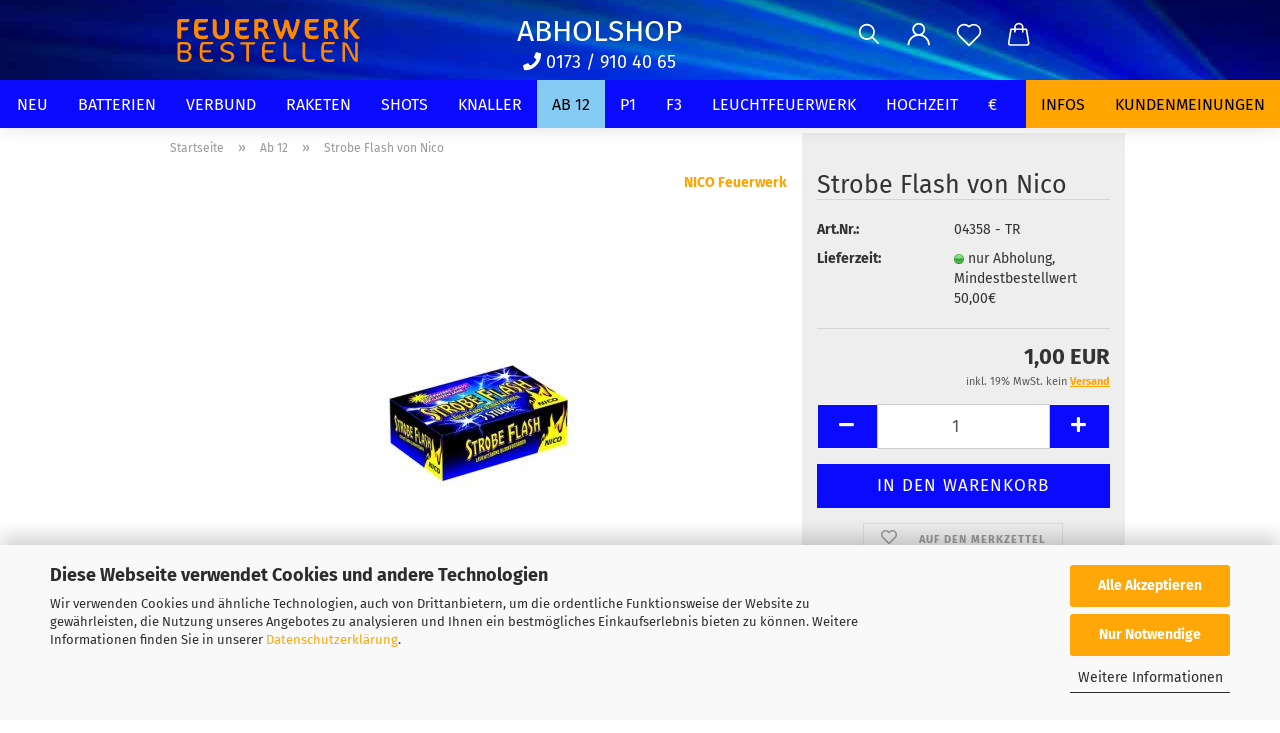

--- FILE ---
content_type: image/svg+xml
request_url: https://www.feuerwerk-bestellen.de/images/logos/FEUERWERK-Logo1.svg
body_size: 11503
content:
<?xml version="1.0" encoding="utf-8"?>
<!-- Generator: Adobe Illustrator 26.3.1, SVG Export Plug-In . SVG Version: 6.00 Build 0)  -->
<svg version="1.1" xmlns="http://www.w3.org/2000/svg" xmlns:xlink="http://www.w3.org/1999/xlink" x="0px" y="0px"
	 viewBox="0 0 134.2 33" style="enable-background:new 0 0 134.2 33;" xml:space="preserve">
<style type="text/css">
	.st0{display:none;}
	.st1{display:inline;}
	.st2{display:inline;fill:none;}
	.st3{fill:#FF8800;}
</style>
<g id="Ebene_1" class="st0">
	<path class="st1" d="M18,21.8c0.1,1.4-0.6,2.7-1.7,3.6c-1.5,1-3.2,1.4-5,1.3c-0.8,0-1.6-0.1-2.3-0.2c-0.7-0.1-1.3-0.2-2-0.5
		c-0.5-0.2-0.9-0.6-1.2-1c-0.3-0.4-0.5-0.9-0.4-1.4c0-0.4,0.1-0.8,0.3-1.2c0.2-0.3,0.4-0.6,0.7-0.8c0.6,0.3,1.3,0.6,2,0.9
		c0.8,0.3,1.7,0.4,2.6,0.4c0.5,0,1-0.1,1.4-0.3c0.3-0.1,0.5-0.4,0.5-0.7c0-0.3-0.1-0.5-0.4-0.7c-0.4-0.2-0.8-0.3-1.2-0.4l-0.9-0.2
		C9,20.4,7.7,19.9,6.6,19c-0.9-0.8-1.3-1.9-1.3-3.1c0-1.4,0.7-2.7,1.8-3.5c0.6-0.4,1.3-0.7,2.1-0.9c0.9-0.2,1.8-0.3,2.7-0.3
		c0.7,0,1.4,0.1,2.1,0.2c0.6,0.1,1.2,0.3,1.7,0.5c0.4,0.2,0.8,0.5,1.1,0.9c0.3,0.4,0.4,0.8,0.4,1.2c0,0.4-0.1,0.8-0.2,1.2
		c-0.2,0.3-0.4,0.6-0.6,0.8c-0.2-0.1-0.5-0.2-0.7-0.3c-0.3-0.1-0.7-0.2-1-0.3c-0.4-0.1-0.8-0.2-1.2-0.2c-0.4,0-0.8-0.1-1.1,0
		c-0.5,0-1,0.1-1.5,0.2c-0.3,0.1-0.5,0.4-0.5,0.7c0,0.2,0.1,0.4,0.3,0.5c0.4,0.2,0.7,0.3,1.1,0.4l0.9,0.2c1.5,0.2,2.9,0.9,4.1,1.8
		C17.6,19.6,18,20.7,18,21.8z"/>
	<path class="st1" d="M34.5,26.1c-0.3,0.1-0.6,0.1-0.9,0.2c-0.4,0.1-0.9,0.1-1.3,0.1c-0.4,0-0.8,0-1.2-0.1c-0.3,0-0.6-0.2-0.9-0.4
		c-0.2-0.2-0.4-0.4-0.5-0.7c-0.2-0.4-0.2-0.8-0.2-1.2v-6.7c0.1-0.6-0.2-1.3-0.6-1.7c-0.4-0.3-1-0.5-1.5-0.5c-0.4,0-0.8,0-1.1,0.1
		c-0.3,0.1-0.6,0.2-0.9,0.4v10.5c-0.3,0.1-0.7,0.1-1,0.2c-0.4,0.1-0.9,0.1-1.3,0.1c-0.4,0-0.8,0-1.2-0.1c-0.3,0-0.6-0.2-0.9-0.4
		c-0.2-0.2-0.4-0.4-0.6-0.7c-0.1-0.4-0.2-0.8-0.1-1.2V6.6l1-0.2c0.4-0.1,0.9-0.1,1.3-0.1c0.4,0,0.8,0,1.2,0.1c0.3,0,0.6,0.2,0.9,0.4
		C24.8,7,25,7.2,25.1,7.5c0.1,0.4,0.2,0.8,0.2,1.2v2.9c0.4-0.1,0.8-0.2,1.2-0.3c0.6-0.1,1.2-0.2,1.8-0.2c1.7-0.1,3.3,0.4,4.6,1.5
		c1.2,1.2,1.8,2.8,1.7,4.4L34.5,26.1z"/>
	<path class="st1" d="M52.5,18.9c0,1.1-0.2,2.3-0.6,3.3c-0.4,0.9-0.9,1.8-1.6,2.4c-0.7,0.7-1.5,1.2-2.5,1.5c-1,0.4-2.1,0.5-3.2,0.5
		c-1.1,0-2.2-0.2-3.2-0.5c-0.9-0.3-1.8-0.9-2.5-1.5c-0.7-0.7-1.2-1.5-1.6-2.5c-0.4-1-0.6-2.1-0.6-3.2c0-1.1,0.2-2.2,0.6-3.2
		c0.4-0.9,0.9-1.8,1.6-2.4c0.7-0.7,1.6-1.2,2.5-1.6c1-0.4,2.1-0.6,3.2-0.5c1.1,0,2.2,0.2,3.2,0.6c0.9,0.3,1.8,0.9,2.5,1.6
		c0.7,0.7,1.3,1.5,1.6,2.4C52.3,16.7,52.5,17.8,52.5,18.9z M42,18.9c-0.1,1,0.2,2,0.7,2.8c0.4,0.7,1.2,1,2,1c0.8,0,1.5-0.3,1.9-1
		c0.5-0.8,0.7-1.8,0.7-2.8c0.1-1-0.2-1.9-0.7-2.8c-0.8-1.1-2.3-1.3-3.4-0.5c-0.2,0.1-0.4,0.3-0.5,0.5C42.2,17,41.9,17.9,42,18.9
		L42,18.9z"/>
	<path class="st1" d="M61.3,11.1c1.1,0,2.3,0.2,3.3,0.5c1,0.3,1.9,0.7,2.7,1.4c0.8,0.7,1.4,1.5,1.7,2.4c0.4,1.1,0.7,2.3,0.6,3.5
		c0,1.1-0.2,2.3-0.5,3.4c-0.3,0.9-0.8,1.7-1.5,2.4c-0.7,0.7-1.5,1.2-2.4,1.5c-1,0.3-2,0.5-3.1,0.5c-0.8,0-1.6-0.1-2.4-0.4v5
		c-0.3,0.1-0.7,0.2-1,0.2c-0.4,0.1-0.9,0.1-1.3,0.1c-0.4,0-0.8,0-1.2-0.1c-0.3,0-0.6-0.2-0.9-0.4c-0.2-0.2-0.4-0.4-0.5-0.7
		c-0.1-0.4-0.2-0.8-0.2-1.2V14.7c0-0.5,0.1-0.9,0.4-1.3c0.3-0.4,0.6-0.7,1-0.9c0.7-0.5,1.5-0.8,2.3-1C59.3,11.2,60.3,11.1,61.3,11.1
		z M61.4,22.6c2.1,0,3.1-1.2,3.1-3.7c0.1-1-0.2-2-0.8-2.9c-0.5-0.6-1.4-1-2.2-0.9c-0.3,0-0.7,0-1,0.1c-0.3,0.1-0.5,0.2-0.8,0.3v6.6
		c0.3,0.1,0.5,0.2,0.8,0.3C60.8,22.6,61.1,22.6,61.4,22.6z"/>
	<path class="st1" d="M77.1,26.1l-1,0.2c-0.4,0.1-0.9,0.1-1.3,0.1c-0.4,0-0.8,0-1.2-0.1c-0.3,0-0.6-0.2-0.9-0.4
		c-0.2-0.2-0.4-0.4-0.6-0.7C72,24.8,72,24.4,72,24V6.6l1-0.2c0.4-0.1,0.9-0.1,1.3-0.1c0.4,0,0.8,0,1.2,0.1c0.3,0,0.6,0.2,0.9,0.4
		c0.2,0.2,0.4,0.4,0.6,0.7c0.1,0.4,0.2,0.8,0.2,1.2L77.1,26.1z"/>
	<path class="st1" d="M95.1,18.9c0,1.1-0.2,2.3-0.6,3.3c-0.4,0.9-0.9,1.8-1.6,2.4c-0.7,0.7-1.5,1.2-2.5,1.5c-1,0.4-2.1,0.5-3.2,0.5
		c-1.1,0-2.2-0.2-3.2-0.5c-0.9-0.3-1.8-0.9-2.5-1.5c-0.7-0.7-1.3-1.5-1.6-2.5c-0.4-1-0.6-2.1-0.6-3.2c0-1.1,0.2-2.2,0.6-3.2
		c0.4-0.9,0.9-1.8,1.6-2.4c0.7-0.7,1.5-1.2,2.5-1.6c1-0.4,2.1-0.6,3.2-0.5c1.1,0,2.2,0.2,3.2,0.6c0.9,0.3,1.8,0.9,2.5,1.6
		c0.7,0.7,1.3,1.5,1.6,2.4C94.9,16.7,95.1,17.8,95.1,18.9z M84.6,18.9c-0.1,1,0.2,2,0.7,2.8c0.4,0.7,1.2,1,2,1c0.8,0,1.5-0.3,1.9-1
		c0.5-0.8,0.7-1.8,0.7-2.8c0.1-1-0.2-1.9-0.7-2.8c-0.8-1.1-2.3-1.3-3.4-0.5c-0.2,0.1-0.4,0.3-0.5,0.5C84.8,17,84.5,17.9,84.6,18.9z"
		/>
	<path class="st1" d="M104.4,11.1c1.1,0,2.1,0.1,3.1,0.4c0.8,0.2,1.6,0.6,2.3,1.1c0.4,0.2,0.7,0.6,1,0.9c0.2,0.4,0.4,0.9,0.3,1.3
		v10.5c0,1-0.2,1.9-0.6,2.8c-0.4,0.8-1,1.4-1.6,1.9c-0.7,0.5-1.6,0.9-2.4,1.1c-1,0.2-2,0.4-3,0.4c-1.5,0.1-2.9-0.2-4.3-0.7
		c-1-0.4-1.6-1.3-1.6-2.4c0-0.4,0.1-0.8,0.3-1.2c0.2-0.3,0.4-0.6,0.6-0.8c0.6,0.3,1.3,0.6,2,0.8c0.7,0.2,1.5,0.3,2.3,0.3
		c0.9,0,1.8-0.1,2.6-0.5c0.6-0.3,1-1,1-1.7v-0.5c-1,0.4-2,0.6-3,0.5c-0.9,0-1.7-0.1-2.6-0.4c-0.8-0.3-1.5-0.7-2.1-1.3
		c-0.6-0.6-1.1-1.4-1.5-2.2c-0.4-1-0.6-2.1-0.6-3.2c0-1.1,0.2-2.2,0.6-3.2c0.4-0.9,0.9-1.6,1.6-2.2c0.7-0.6,1.6-1.1,2.5-1.3
		C102.4,11.3,103.4,11.2,104.4,11.1z M106.2,15.5c-0.2-0.1-0.4-0.2-0.6-0.2c-0.3-0.1-0.7-0.1-1-0.1c-0.8-0.1-1.6,0.2-2.2,0.8
		c-0.5,0.7-0.8,1.5-0.7,2.3c-0.1,0.9,0.2,1.8,0.7,2.5c0.5,0.5,1.2,0.8,1.9,0.8c0.7,0,1.4-0.2,2-0.6L106.2,15.5z"/>
	<path class="st1" d="M129.1,18.9c0,1.1-0.2,2.3-0.6,3.3c-0.3,0.9-0.9,1.8-1.6,2.4c-0.7,0.7-1.5,1.2-2.5,1.5c-1,0.4-2.1,0.5-3.2,0.5
		c-1.1,0-2.2-0.2-3.2-0.5c-1.9-0.7-3.4-2.1-4.1-4c-0.4-1-0.6-2.1-0.6-3.2c0-1.1,0.2-2.2,0.6-3.2c0.4-0.9,0.9-1.8,1.6-2.4
		c0.7-0.7,1.5-1.2,2.5-1.5c1-0.4,2.1-0.6,3.2-0.5c1.1,0,2.2,0.2,3.2,0.6c0.9,0.3,1.8,0.9,2.5,1.6c0.7,0.7,1.3,1.5,1.6,2.4
		C128.9,16.7,129.1,17.8,129.1,18.9z M118.6,18.9c-0.1,1,0.2,2,0.7,2.8c0.4,0.7,1.2,1,2,1c0.8,0,1.5-0.3,1.9-1
		c0.5-0.8,0.7-1.8,0.7-2.8c0.1-1-0.2-1.9-0.7-2.8c-0.8-1.1-2.3-1.3-3.4-0.5c-0.2,0.1-0.4,0.3-0.5,0.5
		C118.8,17,118.5,17.9,118.6,18.9z"/>
	<rect y="0" class="st2" width="134" height="33"/>
</g>
<g id="Ebene_2">
	<g>
		<path class="st3" d="M13.4,2.9c0,0.4-0.1,0.7-0.4,0.9c-0.3,0.3-0.7,0.5-1.2,0.5H7.6v3.4h4.9v0.8c0,0.4-0.1,0.7-0.4,1
			c-0.3,0.2-0.6,0.4-0.9,0.4H7.7v5.8H6.6c-1.1,0-1.6-0.5-1.6-1.6v-10c0-0.8,0.2-1.4,0.5-1.7c0.3-0.3,0.9-0.4,1.7-0.4h6.1V2.9z"/>
		<path class="st3" d="M26.1,14.2c0,0.6-0.2,1-0.6,1.3c-0.5,0.3-1.2,0.4-2.4,0.4h-1.5c-3.4,0-5.1-1.8-5.1-5.3V8
			c0-1.4,0.1-2.7,0.3-3.9c0.2-1.4,0.9-2.1,2.1-2.1h7.2V3c0,1-0.6,1.4-1.8,1.4h-4.7c-0.1,0.9-0.2,2-0.2,3.2h5.3v1
			c0,0.8-0.6,1.3-1.7,1.3h-3.6v0.8c0,1.1,0.2,1.9,0.7,2.3c0.4,0.3,1.1,0.5,2.2,0.5h0.9c1.1,0,2.1-0.1,3-0.3L26.1,14.2z"/>
		<path class="st3" d="M40.6,9.6c0,2.1-0.5,3.6-1.4,4.7c-1,1.1-2.4,1.7-4.4,1.7c-1.7,0-3-0.5-4-1.6c-1-1.1-1.5-2.6-1.5-4.6V2.1h1.1
			c1.1,0,1.7,0.8,1.7,2.5v5.1c0,1.3,0.2,2.2,0.7,2.9c0.5,0.6,1.2,0.9,2.3,0.9c1.8,0,2.7-1.2,2.7-3.7V2.1h1c1.1,0,1.7,0.8,1.7,2.4
			V9.6z"/>
		<path class="st3" d="M54.3,14.2c0,0.6-0.2,1-0.6,1.3c-0.5,0.3-1.2,0.4-2.4,0.4h-1.5c-3.4,0-5.1-1.8-5.1-5.3V8
			c0-1.4,0.1-2.7,0.3-3.9c0.2-1.4,0.9-2.1,2.1-2.1h7.2V3c0,1-0.6,1.4-1.8,1.4h-4.7c-0.1,0.9-0.2,2-0.2,3.2h5.3v1
			c0,0.8-0.6,1.3-1.7,1.3h-3.6v0.8c0,1.1,0.2,1.9,0.7,2.3c0.4,0.3,1.1,0.5,2.2,0.5h0.9c1.1,0,2.1-0.1,3-0.3L54.3,14.2z"/>
		<path class="st3" d="M66.9,15.9c-1,0-1.7-0.4-2-1.2l-1-2.5c-0.4-1-1.1-1.6-1.9-1.7c-0.7-0.1-1.2-0.2-1.4-0.2v5.5h-0.9
			c-1.2,0-1.9-0.6-1.9-1.8V2.4c0.9-0.3,2.1-0.5,3.5-0.5h1.5c1.3,0,2.4,0.4,3.3,1.1c0.8,0.7,1.2,1.7,1.2,2.8c0,0.9-0.3,1.7-0.8,2.4
			c-0.5,0.7-1.2,1.1-2,1.2c0.7,0.3,1.3,0.9,1.7,1.9l1.1,2.6c0.1,0.3,0.4,0.8,0.8,1.4C68,15.7,67.5,15.9,66.9,15.9z M61.8,4.3
			c-0.5,0-0.9,0-1.2,0.1v3.6c0.4,0.1,1.1,0.1,2,0.1c0.6,0,1.1-0.2,1.5-0.5c0.4-0.3,0.6-0.8,0.6-1.4c0-0.8-0.2-1.3-0.6-1.6
			c-0.3-0.3-0.8-0.4-1.5-0.4H61.8z"/>
		<path class="st3" d="M84.7,15.9h-0.7c-0.6,0-1-0.3-1.3-0.9c-1.2-2.1-2.1-4.6-2.7-7.6c-0.7,3.3-1.8,6.1-3.2,8.5h-0.6
			c-0.6,0-1.1-0.3-1.4-0.9c-2.1-3.8-3.5-8.1-4.1-13h1.6c0.4,0,0.8,0.2,1.1,0.5c0.3,0.3,0.4,0.6,0.5,1.1c0.5,2.8,1.2,5.4,2.3,7.9
			c1.1-2.6,2-5.6,2.6-9h0.9c1.2,0,1.9,0.6,2.1,1.8c0.5,2.4,1.2,4.8,2.3,7.2c1.3-3.1,2.1-6.3,2.6-9.5H88c0.3,0,0.6,0.1,0.8,0.3
			c0.2,0.2,0.4,0.5,0.4,0.9c0,0.7-0.5,2.5-1.4,5.5C87,11.4,86,13.7,84.7,15.9z"/>
		<path class="st3" d="M102.1,14.2c0,0.6-0.2,1-0.6,1.3c-0.5,0.3-1.2,0.4-2.4,0.4h-1.5c-3.4,0-5.1-1.8-5.1-5.3V8
			c0-1.4,0.1-2.7,0.3-3.9C93,2.7,93.7,2.1,95,2.1h7.2V3c0,1-0.6,1.4-1.8,1.4h-4.7c-0.1,0.9-0.2,2-0.2,3.2h5.3v1
			c0,0.8-0.6,1.3-1.7,1.3h-3.6v0.8c0,1.1,0.2,1.9,0.7,2.3c0.4,0.3,1.1,0.5,2.2,0.5h0.9c1.1,0,2.1-0.1,3-0.3L102.1,14.2z"/>
		<path class="st3" d="M114.8,15.9c-1,0-1.7-0.4-2-1.2l-1-2.5c-0.4-1-1.1-1.6-1.9-1.7c-0.7-0.1-1.2-0.2-1.4-0.2v5.5h-0.9
			c-1.2,0-1.9-0.6-1.9-1.8V2.4c0.9-0.3,2.1-0.5,3.5-0.5h1.5c1.3,0,2.4,0.4,3.3,1.1c0.8,0.7,1.2,1.7,1.2,2.8c0,0.9-0.3,1.7-0.8,2.4
			c-0.5,0.7-1.2,1.1-2,1.2c0.7,0.3,1.3,0.9,1.7,1.9l1.1,2.6c0.1,0.3,0.4,0.8,0.8,1.4C115.8,15.7,115.4,15.9,114.8,15.9z M109.7,4.3
			c-0.5,0-0.9,0-1.2,0.1v3.6c0.4,0.1,1.1,0.1,2,0.1c0.6,0,1.1-0.2,1.5-0.5c0.4-0.3,0.6-0.8,0.6-1.4c0-0.8-0.2-1.3-0.6-1.6
			c-0.3-0.3-0.8-0.4-1.5-0.4H109.7z"/>
		<path class="st3" d="M120.5,2.1c1.2,0,1.8,0.6,1.8,1.8v4.3c1.8-2.6,3.1-4.3,3.9-5.3c0.5-0.6,1.2-0.8,2.1-0.8h1.9v0.1
			c-1.7,1.7-3.4,3.8-5.2,6.3c2,2.9,3.4,4.7,4.3,5.4c0.3,0.3,0.7,0.5,1.1,0.6c-0.2,0.9-0.8,1.4-1.8,1.4c-0.8,0-1.4-0.3-1.9-0.9
			c-1.4-1.6-2.9-3.7-4.4-6.1v6.9h-0.9c-1.2,0-1.8-0.6-1.8-1.9V2.1H120.5z"/>
		<path class="st3" d="M10.3,31.7H8.7c-2.5,0-3.5-1.2-3.5-3V18.4c0.8-0.3,2.3-0.6,3.3-0.6h1.8c2.7,0,4.2,1.6,4.2,3.6
			c0,1.3-0.5,2.5-2.4,3c2.1,0.6,2.7,2.1,2.7,3.1C14.8,30.1,12.8,31.7,10.3,31.7z M7,23.8h2.8c1.9,0,3-0.5,3-2.2c0-1.5-1-2.1-2.8-2.1
			H8.8c-0.5,0-1.1,0.1-1.8,0.2V23.8z M7,25.3v3.3c0,1,0.6,1.5,1.8,1.5h1.4c1.7,0,2.7-0.8,2.7-2.4c0-1.7-0.9-2.4-3.1-2.4H7z"/>
		<path class="st3" d="M27,31.7h-1.7c-3.4,0-4.9-2-4.9-5.7v-2.5c0-1.2,0.2-2.7,0.5-3.7c0.3-1.3,0.8-1.9,1.7-1.9h7.1v0.7
			c0,0.5-0.3,0.9-1.3,0.9h-5.6c-0.3,1.1-0.5,2.7-0.5,4.1h5.9v0.6c0,0.5-0.4,1-1.2,1h-4.7v1c0,2.7,1,3.7,3.7,3.7h1
			c1,0,1.9-0.2,2.6-0.4v0.5C29.5,31.1,29.2,31.7,27,31.7z"/>
		<path class="st3" d="M34.8,29.1v-0.9h0.1c0.8,1.1,2.4,1.9,4.1,1.9c2.3,0,3.1-0.9,3.1-2.2c0-1.4-0.7-1.9-3.5-2.6
			c-2.7-0.6-4-1.5-4-3.4c0-2.3,2-4.1,5.2-4.1c2.5,0,3.9,1.3,3.9,2.5v0.8h-0.1c-0.9-1.1-2-1.6-3.9-1.6c-2,0-3.1,0.8-3.1,2.1
			c0,1.3,0.6,1.7,3.3,2.3c1.9,0.4,4.2,1.5,4.2,3.7c0,2.3-1.6,4.1-5.1,4.1C36.9,31.8,34.8,30.6,34.8,29.1z"/>
		<path class="st3" d="M57.5,19.6h-3.2v11.9h-0.7c-0.8,0-1.2-0.3-1.2-1.2V19.6h-4.1V19c0-0.5,0.3-1,1.2-1h9.1v0.7
			C58.5,19,58.1,19.6,57.5,19.6z"/>
		<path class="st3" d="M69.7,31.7h-1.7c-3.4,0-4.9-2-4.9-5.7v-2.5c0-1.2,0.2-2.7,0.5-3.7c0.3-1.3,0.8-1.9,1.7-1.9h7.1v0.7
			c0,0.5-0.3,0.9-1.3,0.9h-5.6c-0.3,1.1-0.5,2.7-0.5,4.1h5.9v0.6c0,0.5-0.4,1-1.2,1H65v1c0,2.7,1,3.7,3.7,3.7h1c1,0,1.9-0.2,2.6-0.4
			v0.5C72.3,31.1,72,31.7,69.7,31.7z"/>
		<path class="st3" d="M83.5,31.7h-1.1c-3.2,0-4.5-1.8-4.5-4.9V18h0.7c0.7,0,1.2,0.3,1.2,1.4v7c0,2.9,0.6,3.6,3.1,3.6h0.8
			c1,0,2-0.1,2.7-0.3v0.5C86.1,31,85.7,31.7,83.5,31.7z"/>
		<path class="st3" d="M96.6,31.7h-1.1c-3.2,0-4.5-1.8-4.5-4.9V18h0.7c0.7,0,1.2,0.3,1.2,1.4v7c0,2.9,0.6,3.6,3.1,3.6h0.8
			c1,0,2-0.1,2.7-0.3v0.5C99.3,31,98.9,31.7,96.6,31.7z"/>
		<path class="st3" d="M110.4,31.7h-1.7c-3.4,0-4.9-2-4.9-5.7v-2.5c0-1.2,0.2-2.7,0.5-3.7c0.3-1.3,0.8-1.9,1.7-1.9h7.1v0.7
			c0,0.5-0.3,0.9-1.3,0.9h-5.6c-0.3,1.1-0.5,2.7-0.5,4.1h5.9v0.6c0,0.5-0.4,1-1.2,1h-4.7v1c0,2.7,1,3.7,3.7,3.7h1
			c1,0,1.9-0.2,2.6-0.4v0.5C112.9,31.1,112.6,31.7,110.4,31.7z"/>
		<path class="st3" d="M128.4,31.6c-1.2,0-2.3-0.7-3.8-3.6l-2.9-5.8c-0.6-1.1-1-1.8-1.5-2.3v11.7h-0.8c-0.6,0-1-0.4-1-1.2V18h0.9
			c1.6,0,2.7,1.1,3.5,2.7l2.9,5.8c0.5,1,0.9,2.1,1.5,2.8V18h0.8c0.5,0,1,0.4,1,1v12.6H128.4z"/>
	</g>
</g>
</svg>
